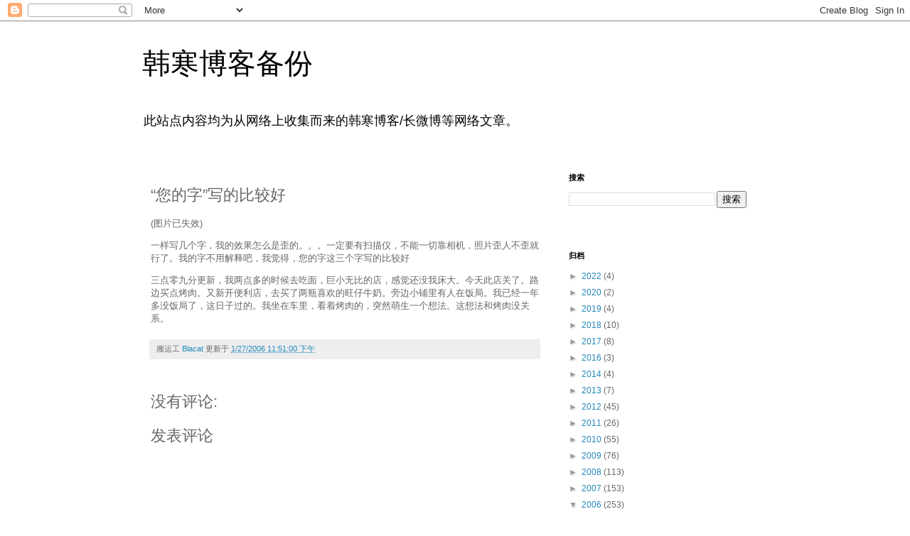

--- FILE ---
content_type: text/plain
request_url: https://www.google-analytics.com/j/collect?v=1&_v=j102&a=2063197019&t=pageview&_s=1&dl=https%3A%2F%2Fhanhan.blacats.com%2F2006%2F01%2Fblog-post_6337.html&ul=en-us%40posix&dt=%E9%9F%A9%E5%AF%92%E5%8D%9A%E5%AE%A2%E5%A4%87%E4%BB%BD%3A%20%E2%80%9C%E6%82%A8%E7%9A%84%E5%AD%97%E2%80%9D%E5%86%99%E7%9A%84%E6%AF%94%E8%BE%83%E5%A5%BD&sr=1280x720&vp=1280x720&_u=IEBAAEABAAAAACAAI~&jid=163072693&gjid=1745412918&cid=1992610633.1769016107&tid=UA-8546127-1&_gid=567886937.1769016107&_r=1&_slc=1&z=105215498
body_size: -451
content:
2,cG-LJ35STJQ2J